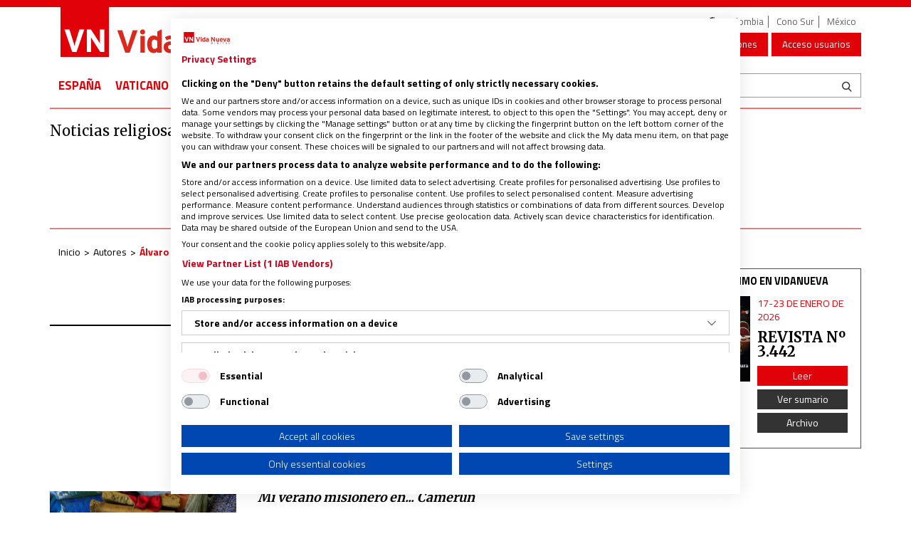

--- FILE ---
content_type: text/css
request_url: https://www.vidanuevadigital.com/wp-content/themes/vidanueva_v8/style.min.css?ver=.20251223.0846
body_size: 5476
content:
.fnt-titillium{font-family:'Titillium Web',sans-serif}.fnt-merriweather{font-family:Merriweather,serif}body{font-family:'Titillium Web',sans-serif;font-size:16px;line-height:1.4}.row-5{margin-left:-5px;margin-right:-5px}.row-5>[class*=" col-"],.row-5>[class^=col-]{padding-left:5px;padding-right:5px}.first-icon{padding-left:20px}.first-icon>i{margin-left:-20px}b,strong{font-weight:600}a{color:#e00109}a:hover{color:#e00109}hr.separador-red{margin:0 0 20px;border:0 none;border-top:1px solid #f5a2a4;border-bottom:1px solid #ea565b}hr.separador-black{margin:0 0 20px;border:0 none;border-top:1px solid #f1f1f1;border-bottom:1px solid #414141}.embed-responsive-210by297{padding-bottom:141.32%}.collapsing-delay{-webkit-transition-delay:2s!important;transition-delay:2s!important}.btn{border-radius:0}.btn-rojo{background-color:#e00109!important;color:#fff!important}.btn-rojo:hover{background-color:#333!important;color:#fff!important;text-decoration:none!important}.btn-oscuro{background-color:#333!important;color:#fff!important}.btn-oscuro:hover{background-color:#e00109!important;color:#fff!important;text-decoration:none!important}.btn-aplastado{padding:0 34px}.VisorAdobeDPS .uniqueFrame{width:auto!important;height:auto!important}.VisorAdobeDPS .uniqueFrame iframe{max-width:100%;min-width:100%;width:auto!important}.visorPDF{border:1px solid #515151}.cabecera{border-top:10px solid #e00109}.pie{padding:20px 0;background-color:#e00109;color:#fff}.contenido{padding-bottom:50px}.contenido.home{padding-bottom:0}.frm-search{padding:8px 0 0}.frm-search .btn{background-color:transparent;border-width:1px 1px 1px 0;border-color:#999;border-radius:0;box-shadow:none}.frm-search .form-control{border-width:1px 0 1px 1px;border-color:#999;border-radius:0;box-shadow:none}.web-title{margin:0;padding:0;display:inline-block;vertical-align:bottom}.web-title a{width:160px;height:35px;background:url(images/logo-vidanueva-digital-xs.png) no-repeat 0 0;display:inline-block;background-size:100%}.web-title a:hover{text-decoration:none}.web-zone{margin:10px 0 14px 4px;font-size:120%;display:inline-block;color:#626262;border-left:2px solid #626262;padding:0 8px;line-height:1;vertical-align:bottom}.page-title{font-size:204%;margin:0;padding:6px 0;text-transform:uppercase;text-align:center;font-weight:600;border-bottom:2px solid #000}.page-title h1.h1-archive{margin-top:0;font-weight:600;}.page-title h1.h1-archive span{text-transform:capitalize;}.page-title2{font-size:210%;margin:0;padding:6px 0;text-align:center;font-weight:600;color:#e00109;font-family:Merriweather,serif}.page-title3{font-size:223%;border-bottom:1px solid #a60107;padding-bottom:4px}.menu-principal .btn-rojo{margin-top:8px}.nav-principal{margin:0;padding:0 0 0 3px;font-weight:bolder;color:#e00109;font-size:110%;text-transform:uppercase}.nav-principal>li{float:none;padding:3px 0}.nav-principal>li.active>a,.nav-principal>li>a,.nav-principal>li>a:focus{padding:4px 10px;background-color:transparent;color:#e00109}.nav-principal>li.active>a:hover,.nav-principal>li.hover-active>a,.nav-principal>li.open>a,.nav-principal>li.open>a:focus,.nav-principal>li.open>a:hover,.nav-principal>li>a:hover{background-color:#e00109;color:#fff}.nav-principal>li>a>.caret{display:none}.nav-principal .dropdown-menu{right:0}.nav-principal .dropdown-menu>.active>a,.nav-principal .dropdown-menu>.active>a:focus,.nav-principal .dropdown-menu>.active>a:hover{background-color:#e00109}.nav-portadas{display:block;text-align:center;margin:0;padding:12px 0 5px;color:#000;font-size:84%;line-height:1}.nav-portadas>li{display:inline-block;float:none}.nav-portadas>li>span{padding:2px 6px;position:relative;display:block}.nav-portadas>li:first-child>span{padding:0}.nav-portadas>li>a,.nav-portadas>li>a:focus{padding:2px 6px;background-color:transparent;color:#626262;border-right:1px solid #626262;border-radius:0}.nav-portadas>li.active>a:hover,.nav-portadas>li>a:hover{background-color:transparent;color:#626262;text-decoration:underline}.nav-portadas>li:first-child>a{border-right-color:transparent}.nav-portadas>li:last-child>a{border-right-color:transparent}.nav-cab{display:block;text-align:center;margin:0;padding:2px 0 0;color:#fff;font-size:84%;line-height:1}.nav-cab>li{display:inline-block;float:none}.nav-cab>li>span{padding:10px 15px;position:relative;display:block;color:#e00109}.nav-cab>li>a,.nav-cab>li>a:focus{padding:10px 15px;background-color:#e00109;color:#fff;border-radius:0}.nav-cab>li.active>a:hover,.nav-cab>li>a:hover{background-color:#e00109;color:#fff;text-decoration:underline}.nav-sociales{display:block;padding:0 0 8px;text-align:center}.nav-sociales>li{float:none;margin:0 6px;display:inline-block}.nav-sociales>li>a,.nav-sociales>li>a:focus{padding:0}.nav-sociales>li>a:hover{background-color:transparent}.nav-sociales>li>a .icon-facebook{color:#1877f2}.nav-sociales>li>a .icon-twitter{color:#1da1f2}.nav-sociales>li>a .icon-youtube{color:red}.nav-sociales>li>a .icon-whatsapp{color:#05cd51}.nav-sociales>li>a .icon-rss{color:#f26522}.navbar-portadas{position:absolute;background:#fff;left:0;right:0;z-index:20000;margin-bottom:0;min-height:0;border:0 none;border-radius:0}.navbar-portadas .navbar-collapse{padding:0}.navbar-cab{position:absolute;background:#fff;left:0;right:0;z-index:20000;margin-bottom:0;min-height:0;border:0 none;border-radius:0}.navbar-cab .navbar-collapse{padding:0}.navbar-principal{position:absolute;background:#fff;left:0;right:0;z-index:20000;margin-bottom:0;min-height:0;border:0 none;border-radius:0}.navbar-principal .navbar-collapse{padding:0}.navbar-search{position:absolute;background:#fff;left:0;right:0;z-index:20000;margin-bottom:0;min-height:0;border:0 none;border-radius:0}.navbar-search .navbar-collapse{padding:0}.navbar-sociales{position:absolute;background:#fff;left:0;right:0;z-index:20000;margin-bottom:0;min-height:0;border:0 none;border-radius:0}.navbar-sociales .navbar-collapse{padding:0}.nav-mobile{display:block;text-align:right;margin:0;padding:2px 0 0;color:#000;font-size:110%;line-height:1}.nav-mobile>li{display:inline-block;float:none}.nav-mobile>li>a,.nav-mobile>li>a:focus{padding:10px 2px;background-color:transparent;color:#000;border-radius:0}.nav-mobile>li.active>a:hover,.nav-mobile>li>a:hover{background-color:transparent;color:#e00109;text-decoration:underline}.nav-pie{margin:0;padding:10px 0 5px;color:#fff;font-size:84%;line-height:1}.nav-pie>li>span{padding:2px 6px;position:relative;display:block}.nav-pie>li.active>a,.nav-pie>li>a,.nav-pie>li>a:focus{padding:2px 6px;background-color:transparent;color:#fff;border-right:1px solid #fff;border-radius:0}.nav-pie>li.active>a:hover,.nav-pie>li>a:hover{background-color:transparent;color:#fff;text-decoration:underline}.nav-pie>li:last-child>a{border-right-color:transparent}.nav-migas{font-size:88%;background-color:transparent;margin:0 0 0 12px;padding:0;display:inline-block;color:#000}.nav-migas>li.active{color:#e00109;font-weight:bolder}.nav-migas>li+li:before{content:"\003E";font-weight:400;color:#000}.nav-migas>li>a,.nav-migas>li>a:focus{color:#000}.nav-migas>li>a:hover{color:#e00109;text-decoration:underline}.nav-migas .icon{margin-right:15px}.banner{background-color:#691b1b;color:#fff;text-transform:uppercase;font-size:1em;text-align:center}.banner-250x250{height:250px;line-height:250px}.banner-260x90{height:90px;line-height:90px}.banner-750x75{height:75px;line-height:75px}.banner-850x115{height:115px;line-height:115px}.carousel{padding-bottom:50px}.carousel .carousel-indicators{bottom:0;left:0;width:100%;margin:0;padding:0;text-align:center}.carousel .carousel-indicators li{background-color:#fff;border-color:#9f9f9f;width:15px;height:15px;border-radius:15px}.carousel .carousel-indicators li.active,.carousel .carousel-indicators li:hover{background-color:#e00109;border-color:#e00109}.carousel .carousel-control{width:12%;font-size:100%;line-height:1;text-align:center;background:0 0;opacity:1;color:#e00109}.carousel .carousel-control .glyphicon{font-size:250%;line-height:1;width:auto;height:auto;margin:-25px 0 0;text-align:center;left:auto;right:auto;position:relative}.carousel .carousel-control.right{right:auto;left:100%}.carousel .carousel-control.left{left:auto;right:100%}.carousel-vistazo-sdb{margin:0 -18px -16px;padding:0 18px 32px}.carousel-vistazo-sdb .carousel-indicators{background-color:#666;font-size:70%}.carousel-vistazo-sdb .carousel-indicators li{background-color:transparent;border-color:transparent;width:auto;height:auto;border-radius:0;color:#fff;text-indent:0}.carousel-vistazo-sdb .carousel-indicators li.active,.carousel-vistazo-sdb .carousel-indicators li:hover{background-color:transparent;border-color:transparent}.hentry .entry-thumb{overflow:hidden;position:relative}.hentry.format-audio .entry-thumb:after,.hentry.format-gallery .entry-thumb:after,.hentry.format-image .entry-thumb:after,.hentry.format-video .entry-thumb:after{content:"";display:block;position:absolute;top:50%;left:50%;transform:translate(-50%,-50%);padding:0;color:#fff;font:8rem/1 dashicons;text-shadow:4px 4px 4px #000b;opacity:.9}.hentry.format-image .entry-thumb:after{content:"\f128"}.hentry.format-gallery .entry-thumb:after{content:"\f161"}.hentry.format-video .entry-thumb:after{content:"\f522"}.hentry.format-audio .entry-thumb:after{content:"\f521"}.hentry .entry-date{font-size:88%;text-transform:uppercase;color:#e00109}.hentry .entry-date a{color:#e00109}.hentry .entry-date a:hover{color:#e00109;text-decoration:underline}.hentry .entry-updated{font-size:88%;color:#000}.hentry .entry-updated strong{color:#e00109}.hentry .entry-category{font-size:88%;text-transform:uppercase;font-weight:bolder;color:#e00109}.hentry .entry-category a{color:#e00109}.hentry .entry-category a:hover{color:#e00109;text-decoration:underline}.hentry .entry-author{font-size:100%;text-transform:uppercase;font-weight:bolder;color:#e00109}.hentry .entry-author a{color:#e00109}.hentry .entry-author a:hover{color:#e00109;text-decoration:underline}.hentry .entry-author.author{display:inline-block;font-weight: normal;text-transform: none;}.hentry .entry-updated.author{color: #e00109;font-size:15px;}.hentry .entry-author-adv .photo{border:2px solid #666;background-color:#fff;border-radius:50%}.hentry .entry-author-adv .photo img{border:4px solid #fff;border-radius:50%}.hentry .entry-author-adv .data{padding-top:22px;font-size:95%}.hentry .entry-author-adv .data strong{color:#e00109}.hentry .entry-title{margin:0;font-size:110%;font-weight:700;color:#000;font-family:Merriweather,serif}.hentry .entry-title a{color:#000}.hentry .entry-title a:hover{color:#e00109;text-decoration:none}.hentry .entry-title strong{color:#e00109}.hentry .entry-title .relevanssi-query-term{color:#e00109;font-weight:700}.hentry .entry-title a .relevanssi-query-term{color:#e00109}.hentry .entry-title strong .relevanssi-query-term{color:#e00109}.hentry .entry-subtitulo{font-size:112%;text-transform:uppercase}.hentry .entry-excerpt{line-height:1.2;color:#000;margin:0}.hentry .entry-excerpt>*{margin:0 0 16px}.hentry .entry-excerpt>:last-child{margin-bottom:0}.hentry .entry-excerpt a{color:#e00109}.hentry .entry-excerpt a:hover{color:#e00109;text-decoration:underline}.hentry .entry-excerpt .relevanssi-query-term{color:#e00109;font-weight:700}.hentry .entry-excerpt a .relevanssi-query-term{color:#e00109}.hentry .entry-others{font-size:88%;color:#000}.hentry .entry-others ul{list-style:none;margin:0;padding-left:10px}.hentry .entry-others ul>li{list-style:none;padding-left:20px}.hentry .entry-others ul>li:before{margin-left:-16px;position:relative;top:1px;display:inline-block;font-family:'Glyphicons Halflings',sans-serif;font-style:normal;font-weight:400;line-height:1;-webkit-font-smoothing:antialiased;-moz-osx-font-smoothing:grayscale;content:"\e080";margin-right:2px}.hentry .entry-others a{color:#e00109}.hentry .entry-others a:hover{color:#000;text-decoration:underline}.hentry .entry-editorial{font-size:88%;text-transform:uppercase;font-weight:bolder;color:#e00109}.hentry .entry-editorial a{color:#e00109}.hentry .entry-editorial a:hover{color:#e00109;text-decoration:underline}.hentry .entry-content{font-size:118%;line-height:1.5}body.single .contenido .hentry .entry-content{padding-bottom:50px}.hentry .entry-content>*{margin:0 0 32px}.hentry .entry-content>:last-child{margin-bottom:0}.hentry .entry-content .relevanssi-query-term{color:#e00109}.hentry .entry-content a .relevanssi-query-term{color:#e00109}.hentry .entry-content strong{color:#535353}.hentry .entry-content h3{color:#d00;font-weight:700}.hentry .entry-content a{color:#e00109;text-decoration:underline}.hentry .entry-content a:hover{color:#000;text-decoration:underline}.hentry .entry-content a strong{color:#e00109;text-decoration:none}.hentry .entry-content a:hover strong{color:#000;text-decoration:underline}.hentry .entry-content ul{margin:0 0 32px 20px}.hentry .entry-content ul li{margin:0 0 4px}.hentry .entry-content ol{margin:0 0 32px 20px}.hentry .entry-content ol li{margin:0 0 4px}.hentry .entry-content blockquote{margin:0 0 32px 32px;padding:5px 20px;border-left-color:#e00109;font-size:100%}.hentry .entry-content .alignright{float:right;margin:0 0 32px 20px}.hentry .entry-content .alignleft{float:left;margin:0 20px 32px 0}.hentry .entry-content .videogaleria-shortcode{margin:0 0 32px;padding:12px 15px;background-color:#eee}.hentry .entry-content .videogaleria-shortcode .carousel{padding-bottom:0}.hentry .entry-content .fotogaleria-shortcode{margin:0 0 32px;padding:12px 15px;background-color:#eee}.hentry .entry-content .fotogaleria-shortcode .carousel{padding-bottom:0}.hentry .entry-content img{max-width:100%;height:auto}.hentry .entry-content .wp-caption{position:relative;max-width:100%;height:auto}.hentry .entry-content .wp-caption .alignright{margin:0 0 20px 20px;min-width:50%}.hentry .entry-content .wp-caption .alignleft{margin:0 20px 20px 0;min-width:50%}.hentry .entry-content .wp-caption img{max-width:100%;min-width:100%;height:auto}.hentry .entry-content .wp-caption .wp-caption-text{position:absolute;bottom:0;left:0;right:0;margin:0;padding:2% 4%;background:rgba(0,0,0,.5);color:#fff;text-align:center;line-height:1;font-size:80%}.hentry .entry-content .wp-email{margin:0 40px 20px;padding:20px 30px;border:0 none;background-color:#f0f0f0}.hentry .entry-content .wp-email #wp-email-required{text-align:right;font-size:80%}.hentry .entry-content .wp-email .Forms,.hentry .entry-content .wp-email .TextField{width:100%;border:1px solid #ccc;padding:6px 12px}.hentry .entry-content .wp-email em{font-size:80%;color:#999}.hentry .entry-content .Button{display:inline-block;padding:6px 12px;margin-bottom:0;font-size:14px;font-weight:400;line-height:1.42857143;text-align:center;white-space:nowrap;vertical-align:middle}.hentry .entry-content .Button{background-color:#e00109!important;color:#fff!important;border:0 none}.hentry .entry-content .Button:hover{background-color:#333!important;color:#fff!important;text-decoration:none!important}.hentry .entry-tags{font-size:110%;text-transform:uppercase;color:#e00109}.hentry .entry-tags a{display:inline-block;background-color:#333;color:#fff;text-transform:none;padding:0 20px;font-size:85%;margin:0 0 0 10px}.hentry .entry-tags a:hover{background-color:#333;color:#fff;text-decoration:none}.hentry .entry-caja{border:1px solid #c5bfbf;padding:16px 24px;color:#e00109}.hentry .entry-caja .sec-title{font-size:100%;margin:-16px -24px 16px;padding:5px 12px;background-color:#e00109;color:#fff;text-transform:uppercase;font-weight:bolder}.hentry .entry-caja .sec-title a{color:#fff;text-decoration:none}.hentry .entry-caja .sec-title a:hover{color:#fff;text-decoration:none}.hentry .entry-caja .glyphicon{font-size:200%;vertical-align:middle;margin-right:10px}.hentry .entry-caja a{color:#000;text-decoration:none}.hentry .entry-caja a:hover{color:#e00109;text-decoration:underline}.hentry .entry-caja a.title{color:#e00109;text-decoration:none}.hentry .entry-caja a.title:hover{color:#000;text-decoration:underline}.hentry .entry-caja-negro{color:#000}.hentry .entry-caja-dwnld a{font-size:125%;padding:0 4%}.hentry .entry-caja-evento .evento-iframe{pointer-events:none}.hentry .entry-related{color:#e00109}.hentry .entry-related .sec-title{font-size:110%;margin:0 0 20px;padding:0 0 6px;text-transform:uppercase;color:#000;font-weight:400;line-height:1;border-bottom:2px solid #e00109}.hentry .entry-related .sec-title a{color:#000;text-decoration:none}.hentry .entry-related .sec-title a:hover{color:#000;text-decoration:none}.hentry .entry-related a{color:#000;text-decoration:none}.hentry .entry-related a:hover{color:#000;text-decoration:underline}.hentry .entry-share{font-size:85%}.hentry .entry-share .sec-title{margin:0 0 10px;padding:0 0 4px;border-bottom:1px solid #000}.hentry .entry-share a{font-size:185%;color:#000;margin-right:6px}.hentry .entry-share a:hover{color:#e00109;text-decoration:none}.hentry .entry-share a.share-whatsapp{display:none}@media (max-width:768px){.hentry .entry-share a.share-whatsapp{display:inline-block}}.hentry .entry-type{text-transform:uppercase;color:#666}.hentry .entry-type a{color:#666;text-decoration:none}.hentry .entry-type a:hover{color:#666;text-decoration:none}.hentry .entry-meta{font-size:80%}.hentry .entry-meta .entry-author{color:#e00109;font-size:100%;text-transform:uppercase}.hentry .entry-meta .entry-date{color:#e00109;font-size:100%;text-transform:uppercase}.hentry .entry-photo{border:2px solid #666;background-color:#fff;border-radius:50%}.hentry .entry-photo img{border:4px solid #fff;border-radius:50%}.type-page-single .entry-title{font-size:238%}.type-page-single .entry-excerpt{font-size:112%;line-height:1.35}.type-email-single .entry-title{font-size:238%}.type-post-md .entry-title{font-size:134%;line-height:1.2}.type-post-lg .entry-title{font-size:196%;line-height:1.25}.type-post-lg-03 .entry-title{font-size:295%;line-height:1.1}.type-post-single .entry-title{font-size:238%}.type-post-single .entry-excerpt{font-size:112%;line-height:1.35}.type-post-sdb .entry-date{margin:0 0 4px}.type-post-sdb .entry-title{font-size:90%;margin:0}.type-documento .media-left .icon{color:#000;margin-right:20px}.type-documento .entry-title{color:#000}.type-documento .entry-title a{color:#000}.type-documento .entry-title a:hover{color:#e00109}.type-documento .entry-excerpt{color:#e00109;font-size:75%}.type-documento-file .media-left .icon{color:#e00109;margin:0;font-size:3em}.type-documento-file .entry-title{font-size:1.25em;color:#e00109}.type-documento-file .entry-title a{color:#e00109}.type-documento-file .entry-title a:hover{color:#e00109}.type-documento-file .entry-date{color:#333}.type-documento-single .entry-title{font-size:188%}.type-documento-single .entry-date{padding:8px 0}.type-documento-single .entry-share .sec-title{display:none}.type-tribuna .entry-title{font-style:italic}.type-tribuna-list .entry-title{font-size:185%}.type-tribuna-list .entry-excerpt{font-size:116%;line-height:1.55}.type-tribuna-list .entry-share .sec-title{display:none}.type-tribuna-single .entry-date{margin-top:10px}.type-tribuna-single .entry-title{font-size:188%}.type-tribuna-single .entry-share .sec-title{display:none}.type-tribuna-single .tribuna-author{margin:0 32%}@media (max-width:768px){.type-tribuna-single .tribuna-author{margin:0 16%}}.type-editorial .entry-title{font-style:italic}.type-editorial-list .entry-title{font-size:188%}.type-editorial-list .entry-share .sec-title{display:none}.type-editorial-single .entry-title{font-size:188%}.type-editorial-single .entry-share .sec-title{display:none}.type-blog .entry-title{font-style:italic}.type-blog .entry-author{text-transform:uppercase;font-weight:400;font-size:85%}.type-blog-sdb .entry-title{font-size:90%}.type-blog-sdb .entry-author{color:#666}.type-blog-sdb .entry-author a{color:#666}.type-blog-sdb .entry-author a:hover{color:#666}.type-blog-sdb .entry-authors{font-size:88%;color:#e00109}.type-blog-sdb .entry-authors a{color:#e00109}.type-blog-sdb .entry-authors a:hover{color:#e00109;text-decoration:underline}.type-blog-sticky{border:2px solid #000;padding:15px;min-height:250px}.type-blog-sticky .hentry-title{margin:-15px 50% 15px -15px;padding:4px 15px;background-color:#e00109;color:#fff;text-transform:uppercase}.type-blog-sticky .hentry-title a{color:#fff}.type-blog-sticky .hentry-title a:hover{color:#fff;text-decoration:none}.type-blog-sticky .entry-title{font-size:125%}.type-blog-home .hentry-title{text-transform:uppercase;font-size:88%;color:#e60107;border-bottom:1px solid #e60107;padding-bottom:4px;font-weight:700}.type-blog-home .hentry-title a{color:#e60107}.type-blog-home .hentry-title a:hover{color:#e60107;text-decoration:none}.type-blog-list{border-bottom:1px solid #e60107}.type-blog-list .entry-title{font-size:162%}.type-blog-list .entry-excerpt{font-size:116%;line-height:1.55}.type-blog-list .entry-share .sec-title{display:none}.type-blog-single .entry-title{font-size:204%;line-height:1.15}.type-blog-single .entry-share .sec-title{display:none}.type-libro-xs .entry-title{font-size:85%;font-weight:400}.type-libro-xs .entry-editorial{font-weight:400}.type-libro-single .entry-title{font-size:250%}.type-libro-single .entry-subtitulo{font-size:138%;text-transform:none;font-family:Merriweather,serif;color:#666}.type-libro-single .entry-data{line-height:1.1}.type-endirecto-single{padding:34px 15px 26px;background-color:#ddd}.type-endirecto-single .entry-title{font-size:224%}.type-endirecto-single .entry-meta{font-size:88%;text-transform:uppercase;color:#e60107;font-weight:bolder}.type-endirecto-hour .entry-meta{font-size:88%;line-height:1}.type-endirecto-hour .entry-meta span{border-left:1px solid #e00109;margin:0 0 0 6px;padding:0 0 0 6px;display:inline-block}.type-endirecto-hour .entry-meta span:first-child{border-left:0 none;margin-left:0;padding-left:0}.type-endirecto-hour .entry-meta .entry-author{font-weight:400}.type-endirecto-hour .entry-meta .entry-media{text-transform:uppercase;color:#666;border-left:0 none}.type-endirecto-hour .entry-content{font-size:102%;line-height:1.25}.type-pliego .entry-date>span:before{content:" | "}.type-pliego .entry-date>span:first-child:before{content:""}.type-pliego-sticky .entry-title{font-size:200%}.type-pliego-list .entry-title{font-size:118%}.type-pliego-list .entry-author{font-size:88%;color:#000;text-transform:none}.type-pliego-single .entry-title{font-size:224%}.type-revista-sticky .entry-title{font-size:200%}.type-revista-list .entry-title{font-size:118%}.type-revista-list .entry-author{font-size:88%;color:#000;text-transform:none}.type-revista-single .entry-title{font-size:224%}.type-revista-sdb .entry-title{font-size:125%;line-height:1}.type-revista-sdb .entry-btns{font-size:80%}.type-revista-sdb .entry-btns .btn{text-transform:none;padding:3px 0}.type-search .entry-date{color:#fff;background-color:#999;display:inline-block;padding:2px 10px;text-transform:none}.type-search .entry-title{font-size:137%}.type-search .entry-tags a{margin-left:0;margin-right:10px}.type-vistazo-sbd{position:relative;border-bottom:2px solid #adadad;padding-bottom:10px}.type-vistazo-sbd .entry-title{color:#fff;font-size:80%;line-height:1.3}.type-vistazo-sbd .entry-title a{color:#fff}.type-vistazo-sbd .entry-title a:hover{color:#fff}.type-vistazo-sbd .entry-date{color:#a7a7a7;font-size:70%;text-transform:lowercase}.type-vistazo-sbd .entry-float{position:absolute;bottom:0;right:0;background:0 0;line-height:1;padding:2px 4px}.type-vistazo-sbd .entry-float a{color:#fff}.type-vistazo-sbd .entry-float a:hover{color:#fff}.type-evangeliodeldia-single .entry-title{font-size:240.5%;line-height:1.2}.type-evangeliodeldia-single .entry-excerpt{font-size:135%;line-height:1}.type-evangeliodeldia-single .entry-meta{font-size:85%;color:#535353}.type-evangeliodeldia-single .entry-meta strong{color:#000}.type-evangeliodeldia-single .entry-meta em{color:#e00109}.type-evangeliodeldia-single .entry-content h3{font-size:120%;font-weight:400}.type-evangeliodeldia-single .entry-content h3 strong{color:#000}.type-evangeliodeldia-single .evangeliodeldia-author{width:34%}.type-evangeliodeldia-sdb .entry-title{display:block;font-size:103%;line-height:1.2}.revista-related{border:1px solid #333;padding:10px 14px}.revista-related .type-revista-related{font-size:90%}.documentos-files .sec-title{font-size:150%;font-weight:bolder}.documentos-files .sec-title small{font-size:60%;display:block;color:#e00109;font-weight:400}.blog-cab{background-color:#000}.blog-title .photo{width:90px;margin:0;border:2px solid #666;background-color:#fff;border-radius:50%}.blog-title .photo img{border:4px solid #fff;border-radius:50%}.blog-title .blog-name{font-size:110%;line-height:1;color:#e00109;font-weight:bolder;font-style:italic}.blog-title .blog-name a{color:#e00109}.blog-title .blog-name a:hover{color:#e00109}.blog-title .blog-autores{font-size:100%;line-height:1;color:#666;font-weight:400}.blog-title .blog-autores a{color:#333}.blog-title .blog-autores a:hover{color:#333}.blog-title .blog-puesto{font-size:90%;line-height:1;color:#666;font-weight:400}.blog-cab .blog-title{margin:30px 10px 0}.author-info .photo{width:80px;margin:0;border:2px solid #666;background-color:#fff;border-radius:50%}.author-info .photo img{border:4px solid #fff;border-radius:50%}.author-info .author-name{font-size:110%;line-height:1;color:#fff;font-weight:bolder;font-style:italic}.author-info .author-name a{color:#fff}.author-info .author-name a:hover{color:#fff}.author-info .author-puesto{font-size:100%;line-height:1;color:#e00109;font-weight:400}.blog-cab .author-info{margin:38px 10px 0}.author-blogs-cab .photo{width:80px;margin:0;border:2px solid #666;background-color:#fff;border-radius:50%}.author-blogs-cab .photo img{border:4px solid #fff;border-radius:50%}.author-blogs-cab .author-name{font-size:110%;line-height:1;color:#fff;font-weight:bolder;font-style:italic}.author-blogs-cab .author-name a{color:#fff}.author-blogs-cab .author-name a:hover{color:#fff}.author-blogs-cab .author-desc{font-size:100%;line-height:1;color:#e00109;font-weight:400}.author-blogs-cab .author-puesto{font-size:90%;line-height:1;color:#fff;font-weight:400}.blog-cab .author-blogs-cab{margin:38px 10px 0}.author-adv .photo{width:80px;margin:0;border:2px solid #666;background-color:#fff;border-radius:50%}.author-adv .photo img{border:4px solid #fff;border-radius:50%}.author-adv .data{font-size:95%}.author-adv .data .data-name{font-weight:bolder;color:#e00109}.endirecto-refresh{padding:8px 8px 8px 24px;background-color:#bd102c}.endirecto-refresh .status{color:#fff;text-transform:uppercase}.endirecto-refresh .status a{color:#fff}.endirecto-refresh .status a:hover{color:#fff}.endirecto-refresh .button{color:#000}.endirecto-refresh .button:hover{color:#fff;text-decoration:none}.endirecto-refresh .button .icon{margin-top:-5px}.search-adv{padding:34px 15px 26px;background-color:#f4f4f4}.search-adv label{color:#666;font-weight:400}.search-adv .form-control{border-color:#9c9c9c;color:#000}.search-info{font-size:113%}.search-info strong{font-weight:400;color:#e60107}.libro-carousel{background-color:#eee;padding:12px 15px}.libro-carousel .sec-title{font-size:90%;margin-bottom:14px;text-transform:uppercase;color:#000;font-weight:bolder;line-height:1}.libro-carousel .sec-title a{color:#000;text-decoration:none}.libro-carousel .sec-title a:hover{color:#000;text-decoration:none}.revista-sdb{background-color:transparent;border:1px solid #515151;padding:10px 18px 16px}.revista-sdb .sec-title{font-size:90%;margin:0 0 14px;text-transform:uppercase;color:#000;font-weight:bolder;line-height:1}.vistazo-sdb{position:relative;background-color:#333;color:#fff;padding:10px 18px 16px}.vistazo-sdb .sec-title{font-family:'Titillium Web',sans-serif;font-size:115%;font-weight:200;margin:0 -10px 14px;padding:0 0 6px;text-transform:uppercase;color:#fff;line-height:1;letter-spacing:3px;border-bottom:1px solid #fff}.vistazo-sdb .vistazo-collapse{position:absolute;top:0;right:8px;bottom:8px;left:8px;background-color:#333;overflow:auto;font-size:90%;line-height:1.2}.vistazo-sdb .vistazo-collapse .entry-content{overflow:auto}.vistazo-sdb .vistazo-collapse .btn-close{background-color:#fff;color:#000;padding:2px 8px;margin:0 0 10px;line-height:1}.blog-sdb{background-color:transparent;color:#000;padding:0}.blog-sdb .sec-title{font-size:110%;margin:0 0 20px;padding:0 0 6px;text-transform:uppercase;color:#000;font-weight:400;line-height:1;border-bottom:2px solid #e00109}.blog-sdb .sec-title a{color:#000;text-decoration:none}.blog-sdb .sec-title a:hover{color:#000;text-decoration:none}.post-sdb{background-color:transparent;color:#000;padding:0}.post-sdb .sec-title{font-size:110%;margin:0 0 20px;padding:0 0 6px;text-transform:uppercase;color:#000;font-weight:400;line-height:1;border-bottom:2px solid #e00109}.tagcloud-sdb{background-color:transparent;color:#000;padding:0}.tagcloud-sdb .sec-title{font-size:110%;margin:0 0 20px;padding:0 0 6px;text-transform:uppercase;color:#000;font-weight:400;line-height:1;border-bottom:2px solid #e00109}.tagcloud-sdb .sec-title span{text-transform:none;color:#999}.tagcloud-sdb .tag-cloud-links a,.tagcloud-sdb .tag-cloud-links a:focus{color:#000;display:inline-block;vertical-align:middle;padding:0 4px}.tagcloud-sdb .tag-cloud-links a:hover{color:#e00109}.urgente{color:#fff;background-color:#000}.urgente>.row{margin:0}.urgente .sec-title{width:18%;padding:4px 2%;background-color:#e00109;color:#fff;text-transform:uppercase;border-radius:0 14px 14px 0;font-weight:bolder}.urgente .sec-title i{color:#000;font-size:158%}.urgente a{color:#fff}.urgente a:hover{color:#fff;text-decoration:underline}.urgente .sec-news{line-height:1.4;padding:4px 10px}.urgente .sec-news>div{display:inline}.urgente .sec-news>div:before{content:" | "}.urgente .sec-news>div:first-child:before{content:""}.hoy-se-habla{color:#000}.hoy-se-habla>.row{margin:0}.hoy-se-habla .sec-title{width:18%;padding:4px 2%;background-color:transparent;color:#e00109;text-transform:uppercase;border-radius:0 14px 14px 0;font-weight:bolder}.hoy-se-habla .sec-title i{color:#000;font-size:158%}.hoy-se-habla a{color:#000}.hoy-se-habla a:hover{color:#000;text-decoration:underline}.hoy-se-habla .sec-news{line-height:1.4;padding:4px 10px}.hoy-se-habla .sec-news>div{display:inline}.hoy-se-habla .sec-news>div:before{content:" | "}.hoy-se-habla .sec-news>div:first-child:before{content:""}.mas-actualidad .sec-title{width:22%;padding:4px 2%;background-color:transparent;color:#e00109;text-transform:uppercase;border-radius:0 14px 14px 0;font-weight:bolder}.list-pagination{text-align:center}.list-pagination .pagination>li>a,.list-pagination .pagination>li>a:focus,.list-pagination .pagination>li>span{margin:0 2px;border-radius:4px;color:#50504f;background-color:#efefef;border-color:#ccc}.list-pagination .pagination>li.active>a,.list-pagination .pagination>li.active>span,.list-pagination .pagination>li.disabled>a,.list-pagination .pagination>li.disabled>span,.list-pagination .pagination>li>a:hover{background-color:#dedede;color:#86929b}.type-404 h1{margin:0;padding:0;color:#e00109;line-height:1}.type-404 h2{margin:0;padding:0 20% 0 0;font-size:130%;font-weight:700}.type-404 h3{margin:0;padding:0;font-size:170%;font-weight:300}.type-404 h3 strong{color:#e00109;font-weight:700}.type-404 hr{border-top-color:#333;margin-top:40px;margin-bottom:40px}.type-404 .number-404{display:block;font-size:510%;font-weight:700}.type-404 .title-404{display:block;font-size:80%;font-weight:200;text-transform:uppercase}.zona-publi{overflow:hidden}.zona-publi-9>div{margin-bottom:15px}.zona-publi-5>div{margin-bottom:15px}.zona-publi-4>div{margin-bottom:15px}.zona-publi>div{display:inline-block}@media (max-width:768px){.type-post-single .entry-title{font-size:150%}.zona-publi{text-align:center;margin-bottom:15px}}.frontend-login-form{margin:15px auto 0}.frontend-login-form form{margin:0 0 32px;border:1px solid #d41c24;padding:16px 20px;border-radius:6px}.frontend-login-form form>p:first-child{margin-top:0!important}.frontend-login-form label{display:block;font-weight:bolder}.frontend-login-form input.input{width:100%;padding:4px 8px}.frontend-login-form input.button-primary{background-color:#d41c24;border:1px solid #d41c24;color:#fff;font-size:110%;font-weight:bolder;padding:6px 14px;border-radius:4px}.frontend-login-form .login-remember{font-size:90%}.frontend-login-form .login-submit{text-align:right}@media (min-width:768px){.nav-principal>li{float:left}.nav-principal>li.active>a,.nav-principal>li>a,.nav-principal>li>a:focus{padding:10px 4px}.nav-principal .dropdown-menu{right:auto}}@media (max-width:992px){.navbar-toggle{display:block}.navbar-collapse.collapse{display:none!important}.navbar-nav{float:none!important}.collapse.in{display:block!important}}@media (min-width:992px){.nav-sociales{display:inline-block;padding-bottom:0}.nav-sociales>li{float:left;margin:0 4px}.nav-portadas{display:inline-block}.nav-cab{display:inline-block}.navbar-portadas{position:relative;display:inline-block;background:0 0;left:auto;right:auto}.navbar-cab{position:relative;display:inline-block;background:0 0;left:auto;right:auto}.navbar-sociales{position:relative;display:inline-block;background:0 0;left:auto;right:auto}.navbar-search{position:relative;display:inline-block;background:0 0;left:auto;right:auto}.navbar-principal{position:relative;display:inline-block;background:0 0;left:auto;right:auto}}@media (min-width:1200px){.web-title a{width:334px;height:85px;background-image:url(images/logo-vidanueva-digital.png)}.web-zone{margin:20px 0 20px 14px;font-size:124%}.nav-sociales{padding-bottom:8px}.nav-sociales>li{margin:0 6px}.nav-principal>li.active>a,.nav-principal>li>a,.nav-principal>li>a:focus{padding:11px 9px}}.hentry .entry-thumb a::after{content:"";display:none;position:absolute;top:50%;left:50%;background-color:#fff}.hentry.format-audio .entry-thumb a::after,.hentry.format-gallery .entry-thumb a::after,.hentry.format-image .entry-thumb a::after,.hentry.format-video .entry-thumb a::after{display:block}#onesignal-popover-container,#onesignal-slidedown-container{z-index:2147483617!important}picture.img-responsive img{display:block;max-width:100%;height:auto}picture.full-responsive img{min-width:100%}.cf1tXD{overflow-x:scroll;}@media (max-width:768px){.cfAdwL{display:block!important}.cf2MAH{max-width:90%!important;margin:10px auto!important}}.hentry .entry-author-desc {padding-top: 10px;}.videootv-display-catfish{z-index:99999!important;}.cf2CeT{ z-index: 9999999999!important;}